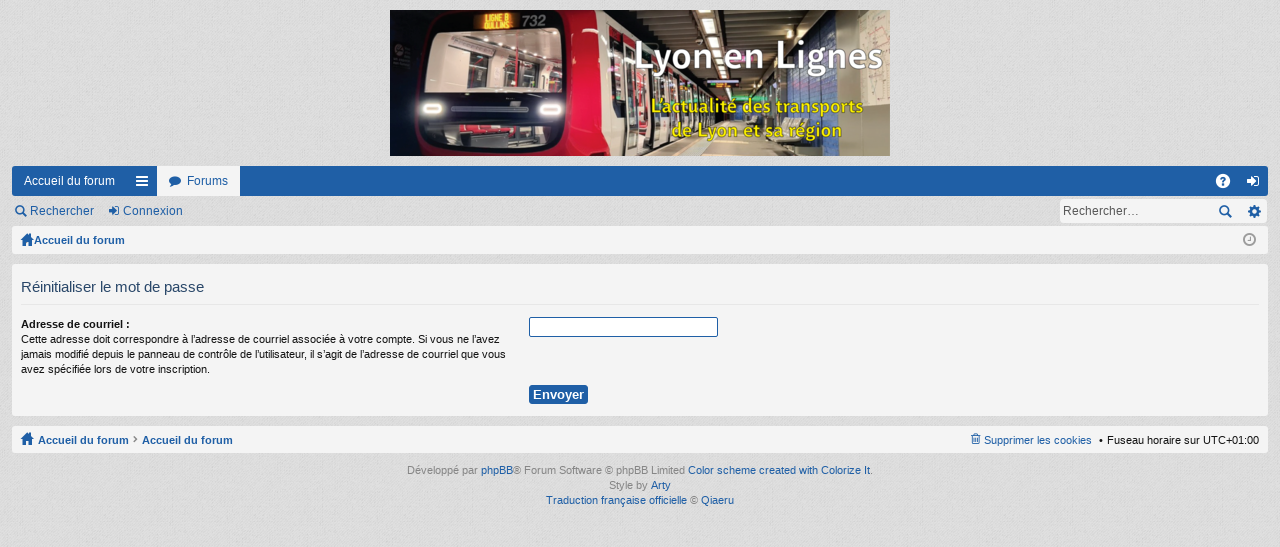

--- FILE ---
content_type: text/html; charset=UTF-8
request_url: https://lyon-en-lignes.org/forum/app.php/user/forgot_password?sid=9c5a1e783171adba566ddbd5f258d307
body_size: 3542
content:
<!DOCTYPE html>
<html dir="ltr" lang="fr">
<head>
<meta charset="utf-8" />
<meta name="viewport" content="width=device-width" />

<title>Le Forum de Lyon en Lignes - Réinitialiser le mot de passe</title>




	<link rel="alternate" type="application/atom+xml" title="Flux - Le Forum de Lyon en Lignes" href="/forum/app.php/feed?sid=725ca60e313f3e376b6501286bb968b5" />			<link rel="alternate" type="application/atom+xml" title="Flux - Nouveaux sujets" href="/forum/app.php/feed?sid=725ca60e313f3e376b6501286bb968b5?mode=topics" />	<link rel="alternate" type="application/atom+xml" title="Flux - Sujets actifs" href="/forum/app.php/feed?sid=725ca60e313f3e376b6501286bb968b5?mode=topics_active" />		

<link href="./../../styles/simplicity_blue/theme/print.css?assets_version=35" rel="stylesheet" type="text/css" media="print" title="printonly" />

	<link href="./../../styles/simplicity_blue/theme/fonts/font-awesome-4.3.0/css/font-awesome.min.css" rel="stylesheet" type="text/css" />
<link href="./../../styles/simplicity_blue/theme/fonts/glyphicons-pro-1.9/css/glyphicons.css" rel="stylesheet" type="text/css" />

<link href="./../../styles/simplicity_blue/theme/stylesheet.css?assets_version=35" rel="stylesheet" type="text/css" media="screen, projection" />



<!--[if lte IE 9]>
	<link href="./../../styles/simplicity_blue/theme/tweaks.css?assets_version=35" rel="stylesheet" type="text/css" media="screen, projection" />
<![endif]-->


<link href="./../../ext/vse/lightbox/styles/all/template/lightbox/css/lightbox.min.css?assets_version=35" rel="stylesheet" media="screen">


	<style>
		@media (min-width: 900px) {
						.content img.postimage,
			.attachbox img.postimage {
				max-height: 576px !important;
				max-width: 1024px !important;
			}
		}
	</style>

</head>
<body id="phpbb" class="nojs notouch section-app/user/forgot_password ltr " data-online-text="En\u0020ligne">


	<a id="top" class="anchor" accesskey="t"></a>
	<div id="page-header" class="page-width">
		<div class="headerbar">
			<div class="inner">

			<div id="site-description">
				<a id="logo" class="logo" href="https://www.lyon-en-lignes.org/forum" title="Accueil du forum"><img src="./../../styles/simplicity_blue/theme/images/logo.png" data-src-hd="./../../styles/simplicity_blue/theme/images/logo_hd.png" /></a>
				<p class="sitename">Le Forum de Lyon en Lignes</p>
				<p>L'actualité des transports de Lyon et de sa région</p>
				<p class="skiplink"><a href="#start_here">Accéder au contenu</a></p>
			</div>

												
			</div>
		</div>


		<div class="navbar tabbed not-static" role="navigation">
	<div class="inner page-width">
		<div class="nav-tabs" data-current-page="app/user/forgot_password">
			<ul class="leftside">
													<li class="tab home" data-responsive-class="small-icon icon-home">
						<a class="nav-link" href="https://www.lyon-en-lignes.org/forum" data-navbar-reference="home">Accueil du forum</a>
					</li>
								<li id="quick-links" class="tab responsive-menu dropdown-container">
					<a href="#" class="nav-link dropdown-trigger">Raccourcis</a>
					<div class="dropdown hidden">
						<div class="pointer"><div class="pointer-inner"></div></div>
						<ul class="dropdown-contents" role="menu">
							
															<li class="separator"></li>
																								 
									<li class="small-icon icon-search-unread"><a href="./../../search.php?search_id=unreadposts&amp;sid=725ca60e313f3e376b6501286bb968b5" role="menuitem">Messages non lus</a></li>
																<li class="small-icon icon-search-unanswered"><a href="./../../search.php?search_id=unanswered&amp;sid=725ca60e313f3e376b6501286bb968b5" role="menuitem">Sujets sans réponse</a></li>
								<li class="small-icon icon-search-active"><a href="./../../search.php?search_id=active_topics&amp;sid=725ca60e313f3e376b6501286bb968b5" role="menuitem">Sujets actifs</a></li>
								<li class="separator"></li>
								<li class="small-icon icon-search"><a href="./../../search.php?sid=725ca60e313f3e376b6501286bb968b5" role="menuitem">Rechercher</a></li>
							
							<li class="separator"></li>

													</ul>
					</div>
				</li>
				<li class="tab forums selected" data-responsive-class="small-icon icon-forums">
					<a class="nav-link" href="./../../index.php?sid=725ca60e313f3e376b6501286bb968b5">Forums</a>
				</li>
											</ul>
			<ul class="rightside">
								<li class="tab faq" data-select-match="faq" data-responsive-class="small-icon icon-faq">
					<a class="nav-link" href="/forum/app.php/help/faq?sid=725ca60e313f3e376b6501286bb968b5" rel="help" title="Foire aux questions" role="menuitem">FAQ</a>
				</li>
																									<li class="tab login"  data-skip-responsive="true" data-select-match="login"><a class="nav-link" href="./../../ucp.php?mode=login&amp;redirect=app.php%2Fuser%2Fforgot_password&amp;sid=725ca60e313f3e376b6501286bb968b5" title="Connexion" accesskey="x" role="menuitem">Connexion</a></li>
																	</ul>
		</div>
	</div>
</div>

<div class="navbar secondary with-search">
	<ul role="menubar">
											<li class="small-icon icon-search responsive-hide"><a href="./../../search.php?sid=725ca60e313f3e376b6501286bb968b5">Rechercher</a></li>
														<li class="small-icon icon-login"><a href="./../../ucp.php?mode=login&amp;redirect=app.php%2Fuser%2Fforgot_password&amp;sid=725ca60e313f3e376b6501286bb968b5" title="Connexion">Connexion</a></li>
									
					<li class="search-box not-responsive">			<div id="search-box" class="search-box search-header">
				<form action="./../../search.php?sid=725ca60e313f3e376b6501286bb968b5" method="get" id="search">
				<fieldset>
					<input name="keywords" id="keywords" type="search" maxlength="128" title="Rechercher par mots-clés" class="inputbox search tiny" size="20" value="" placeholder="Rechercher…" />
					<button class="button icon-button search-icon" type="submit" title="Rechercher">Rechercher</button>
					<a href="./../../search.php?sid=725ca60e313f3e376b6501286bb968b5" class="button icon-button search-adv-icon" title="Recherche avancée">Recherche avancée</a>
					<input type="hidden" name="sid" value="725ca60e313f3e376b6501286bb968b5" />

				</fieldset>
				</form>
			</div>
			</li>
			</ul>
</div>

	</div>

<div id="wrap" class="page-width">

	
	<a id="start_here" class="anchor"></a>
	<div id="page-body">
		<div class="navbar nav-breadcrumbs">
	<ul id="nav-breadcrumbs" class="linklist navlinks" role="menubar">
						<li class="small-icon icon-home breadcrumbs">
			<span class="crumb" style="display: none;"><a href="https://www.lyon-en-lignes.org/forum" itemtype="http://data-vocabulary.org/Breadcrumb" itemscope="" data-navbar-reference="home">Accueil du forum</a></span>						<span class="crumb"><a href="./../../index.php?sid=725ca60e313f3e376b6501286bb968b5" accesskey="h" itemtype="http://data-vocabulary.org/Breadcrumb" itemscope="" data-navbar-reference="index">Accueil du forum</a></span>
								</li>
		
					<li class="rightside responsive-search" style="display: none;"><a href="./../../search.php?sid=725ca60e313f3e376b6501286bb968b5" title="Accéder aux paramètres avancés de la recherche" role="menuitem">Rechercher</a></li>
				<li class="rightside dropdown-container icon-only">
			<a href="#" class="dropdown-trigger time" title="Nous sommes le 16 janv. 2026, 19:37"><i class="fa fa-clock-o"></i></a>
			<div class="dropdown hidden">
				<div class="pointer"><div class="pointer-inner"></div></div>
				<ul class="dropdown-contents">
					<li>Nous sommes le 16 janv. 2026, 19:37</li>
					<li>Fuseau horaire sur <span title="Europe/Paris">UTC+01:00</span></li>
				</ul>
			</div>
		</li>
	</ul>
</div>

		
		
<form action="/forum/app.php/user/forgot_password?sid=725ca60e313f3e376b6501286bb968b5" method="post" id="reset_password">

<div class="panel">
	<div class="inner">

	<div class="content">
		<h2>Réinitialiser le mot de passe</h2>

		<fieldset>
								<dl>
				<dt><label for="email">Adresse de courriel :</label><br /><span>Cette adresse doit correspondre à l’adresse de courriel associée à votre compte. Si vous ne l’avez jamais modifié depuis le panneau de contrôle de l’utilisateur, il s’agit de l’adresse de courriel que vous avez spécifiée lors de votre inscription.</span></dt>
				<dd><input class="inputbox autowidth" type="email" name="email" id="email" size="25" maxlength="100" value="" autofocus /></dd>
			</dl>
							<dl>
			<dt>&nbsp;</dt>
			<dd><input type="submit" name="submit" id="submit" class="button1" value="Envoyer" tabindex="2" /></dd>
		</dl>
		<input type="hidden" name="creation_time" value="1768588634" />
<input type="hidden" name="form_token" value="b3f038a182a1234378cabe315bdd07023fad21f3" />

		</fieldset>
	</div>

	</div>
</div>
</form>

			</div>


	<div class="navbar" role="navigation">
	<div class="inner">

	<ul id="nav-footer" class="linklist bulletin" role="menubar">
		<li class="small-icon icon-home breadcrumbs">
			<span class="crumb"><a href="https://www.lyon-en-lignes.org/forum" data-navbar-reference="home">Accueil du forum</a></span>						<span class="crumb"><a href="./../../index.php?sid=725ca60e313f3e376b6501286bb968b5" data-navbar-reference="index">Accueil du forum</a></span>
					</li>
		
				<li class="rightside">Fuseau horaire sur <span title="Europe/Paris">UTC+01:00</span></li>
							<li class="small-icon icon-delete-cookies rightside"><a href="./../../ucp.php?mode=delete_cookies&amp;sid=725ca60e313f3e376b6501286bb968b5" data-ajax="true" data-refresh="true" role="menuitem">Supprimer les cookies</a></li>
														</ul>

	</div>
</div>
</div>

<div id="page-footer" class="page-width">
	
	<div class="copyright">
				Développé par <a href="https://www.phpbb.com/">phpBB</a>&reg; Forum Software &copy; phpBB Limited
		<a href="http://www.colorizeit.com/styles/phpbb-31-styles/365.simplicity.html">Color scheme created with Colorize It</a>. 
		<br />Style by <a href="http://www.artodia.com/">Arty</a>
		<br /><a href="https://www.phpbb.com/customise/db/translation/french/">Traduction française officielle</a> &copy; <a href="https://www.qiaeru.com">Qiaeru</a>							</div>

	<div id="darkenwrapper" data-ajax-error-title="Erreur AJAX" data-ajax-error-text="Une erreur est survenue lors du traitement de votre requête." data-ajax-error-text-abort="La requête a été interrompue par l’utilisateur." data-ajax-error-text-timeout="Votre requête a expiré prématurément. Veuillez réessayer." data-ajax-error-text-parsererror="Une erreur est survenue lors du traitement de votre requête et le serveur a renvoyé une réponse invalide.">
		<div id="darken">&nbsp;</div>
	</div>
	<div id="loading_indicator"></div>

	<div id="phpbb_alert" class="phpbb_alert" data-l-err="Erreur" data-l-timeout-processing-req="Le délai a été dépassé.">
		<a href="#" class="alert_close"></a>
		<h3 class="alert_title">&nbsp;</h3><p class="alert_text"></p>
	</div>
	<div id="phpbb_confirm" class="phpbb_alert">
		<a href="#" class="alert_close"></a>
		<div class="alert_text"></div>
	</div>
</div>


<div>
	<a id="bottom" class="anchor" accesskey="z"></a>
	<img class="sr-only" aria-hidden="true" src="&#x2F;forum&#x2F;app.php&#x2F;cron&#x2F;cron.task.core.update_hashes&#x3F;sid&#x3D;725ca60e313f3e376b6501286bb968b5" width="1" height="1" alt="">
</div>

<script type="text/javascript" src="./../../assets/javascript/jquery-3.6.0.min.js?assets_version=35"></script>
<script type="text/javascript" src="./../../assets/javascript/core.js?assets_version=35"></script>

											<script>
		var vseLightbox = {};
		vseLightbox.resizeHeight = 576;
		vseLightbox.resizeWidth = 1024;
		vseLightbox.lightboxGal = 2;
		vseLightbox.lightboxSig = 0;
		vseLightbox.imageTitles = 0;
		vseLightbox.lightboxAll = 1;
		vseLightbox.downloadFile = 'download/file.php';
	</script>

<script src="./../../styles/simplicity_blue/template/forum_fn.js?assets_version=35"></script>
<script src="./../../styles/simplicity_blue/template/ajax.js?assets_version=35"></script>
<script src="./../../ext/vse/lightbox/styles/all/template/js/resizer.js?assets_version=35"></script>
<script src="./../../ext/vse/lightbox/styles/all/template/lightbox/js/lightbox.min.js?assets_version=35"></script>


<script>
	lightbox.option({
		'albumLabel': 'Image\u0020\u00251\u0020sur\u0020\u00252'
	});
</script>

</body>
</html>
